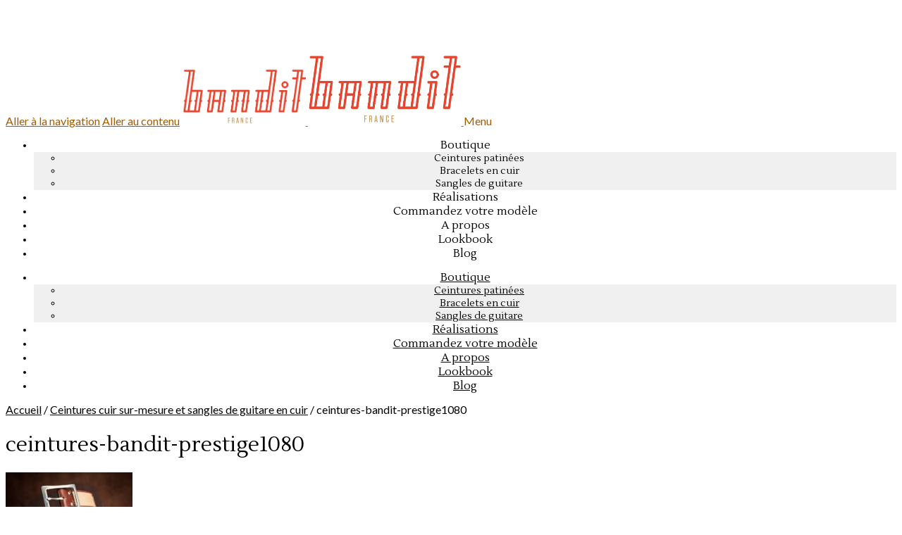

--- FILE ---
content_type: text/html; charset=UTF-8
request_url: https://bandit.ink/ceintures-personnalisees-sangles-guitare-personnalisees-bracelets-cuir-homme/ceinture-bandit-prestige1080/
body_size: 16473
content:
<!doctype html>
<html lang="fr-FR">
<head>
<meta charset="UTF-8">
<meta name="viewport" content="width=device-width, initial-scale=1, maximum-scale=1.0, user-scalable=no">
<link rel="profile" href="http://gmpg.org/xfn/11">
<link rel="pingback" href="https://bandit.ink/xmlrpc.php">

<meta name='robots' content='index, follow, max-image-preview:large, max-snippet:-1, max-video-preview:-1' />

	<!-- This site is optimized with the Yoast SEO plugin v22.2 - https://yoast.com/wordpress/plugins/seo/ -->
	<title>ceintures-bandit-prestige1080 - Bandit France</title>
	<link rel="canonical" href="https://bandit.ink/ceintures-personnalisees-sangles-guitare-personnalisees-bracelets-cuir-homme/ceinture-bandit-prestige1080/" />
	<meta property="og:locale" content="fr_FR" />
	<meta property="og:type" content="article" />
	<meta property="og:title" content="ceintures-bandit-prestige1080 - Bandit France" />
	<meta property="og:description" content="ceintures gravée personnalisée" />
	<meta property="og:url" content="https://bandit.ink/ceintures-personnalisees-sangles-guitare-personnalisees-bracelets-cuir-homme/ceinture-bandit-prestige1080/" />
	<meta property="og:site_name" content="Bandit France" />
	<meta property="article:publisher" content="https://www.facebook.com/Bandit-1585270168420612/" />
	<meta property="article:modified_time" content="2018-03-13T08:41:44+00:00" />
	<meta property="og:image" content="https://bandit.ink/ceintures-personnalisees-sangles-guitare-personnalisees-bracelets-cuir-homme/ceinture-bandit-prestige1080" />
	<meta property="og:image:width" content="1080" />
	<meta property="og:image:height" content="717" />
	<meta property="og:image:type" content="image/jpeg" />
	<meta name="twitter:card" content="summary_large_image" />
	<script type="application/ld+json" class="yoast-schema-graph">{"@context":"https://schema.org","@graph":[{"@type":"WebPage","@id":"https://bandit.ink/ceintures-personnalisees-sangles-guitare-personnalisees-bracelets-cuir-homme/ceinture-bandit-prestige1080/","url":"https://bandit.ink/ceintures-personnalisees-sangles-guitare-personnalisees-bracelets-cuir-homme/ceinture-bandit-prestige1080/","name":"ceintures-bandit-prestige1080 - Bandit France","isPartOf":{"@id":"https://bandit.ink/#website"},"primaryImageOfPage":{"@id":"https://bandit.ink/ceintures-personnalisees-sangles-guitare-personnalisees-bracelets-cuir-homme/ceinture-bandit-prestige1080/#primaryimage"},"image":{"@id":"https://bandit.ink/ceintures-personnalisees-sangles-guitare-personnalisees-bracelets-cuir-homme/ceinture-bandit-prestige1080/#primaryimage"},"thumbnailUrl":"https://bandit.ink/wp-content/uploads/2018/03/ceinture-bandit-prestige1080.jpg","datePublished":"2018-03-06T11:58:48+00:00","dateModified":"2018-03-13T08:41:44+00:00","breadcrumb":{"@id":"https://bandit.ink/ceintures-personnalisees-sangles-guitare-personnalisees-bracelets-cuir-homme/ceinture-bandit-prestige1080/#breadcrumb"},"inLanguage":"fr-FR","potentialAction":[{"@type":"ReadAction","target":["https://bandit.ink/ceintures-personnalisees-sangles-guitare-personnalisees-bracelets-cuir-homme/ceinture-bandit-prestige1080/"]}]},{"@type":"ImageObject","inLanguage":"fr-FR","@id":"https://bandit.ink/ceintures-personnalisees-sangles-guitare-personnalisees-bracelets-cuir-homme/ceinture-bandit-prestige1080/#primaryimage","url":"https://bandit.ink/wp-content/uploads/2018/03/ceinture-bandit-prestige1080.jpg","contentUrl":"https://bandit.ink/wp-content/uploads/2018/03/ceinture-bandit-prestige1080.jpg","width":1080,"height":717,"caption":"ceintures gravée personnalisée"},{"@type":"BreadcrumbList","@id":"https://bandit.ink/ceintures-personnalisees-sangles-guitare-personnalisees-bracelets-cuir-homme/ceinture-bandit-prestige1080/#breadcrumb","itemListElement":[{"@type":"ListItem","position":1,"name":"Accueil","item":"https://bandit.ink/"},{"@type":"ListItem","position":2,"name":"Ceintures cuir sur-mesure et sangles de guitare en cuir","item":"https://bandit.ink/"},{"@type":"ListItem","position":3,"name":"ceintures-bandit-prestige1080"}]},{"@type":"WebSite","@id":"https://bandit.ink/#website","url":"https://bandit.ink/","name":"Bandit France","description":"Ceintures et accessoires en cuir sur mesure et personnalisés","potentialAction":[{"@type":"SearchAction","target":{"@type":"EntryPoint","urlTemplate":"https://bandit.ink/?s={search_term_string}"},"query-input":"required name=search_term_string"}],"inLanguage":"fr-FR"}]}</script>
	<!-- / Yoast SEO plugin. -->


<link rel='dns-prefetch' href='//www.googletagmanager.com' />
<link rel='dns-prefetch' href='//platform-api.sharethis.com' />
<link rel='dns-prefetch' href='//cdnjs.cloudflare.com' />
<link rel='dns-prefetch' href='//fonts.googleapis.com' />
<link rel='dns-prefetch' href='//use.fontawesome.com' />
<link rel="alternate" type="application/rss+xml" title="Bandit France &raquo; Flux" href="https://bandit.ink/feed/" />
<link rel="alternate" type="application/rss+xml" title="Bandit France &raquo; Flux des commentaires" href="https://bandit.ink/comments/feed/" />
<script type="text/javascript">
/* <![CDATA[ */
window._wpemojiSettings = {"baseUrl":"https:\/\/s.w.org\/images\/core\/emoji\/14.0.0\/72x72\/","ext":".png","svgUrl":"https:\/\/s.w.org\/images\/core\/emoji\/14.0.0\/svg\/","svgExt":".svg","source":{"concatemoji":"https:\/\/bandit.ink\/wp-includes\/js\/wp-emoji-release.min.js?ver=6.4.3"}};
/*! This file is auto-generated */
!function(i,n){var o,s,e;function c(e){try{var t={supportTests:e,timestamp:(new Date).valueOf()};sessionStorage.setItem(o,JSON.stringify(t))}catch(e){}}function p(e,t,n){e.clearRect(0,0,e.canvas.width,e.canvas.height),e.fillText(t,0,0);var t=new Uint32Array(e.getImageData(0,0,e.canvas.width,e.canvas.height).data),r=(e.clearRect(0,0,e.canvas.width,e.canvas.height),e.fillText(n,0,0),new Uint32Array(e.getImageData(0,0,e.canvas.width,e.canvas.height).data));return t.every(function(e,t){return e===r[t]})}function u(e,t,n){switch(t){case"flag":return n(e,"\ud83c\udff3\ufe0f\u200d\u26a7\ufe0f","\ud83c\udff3\ufe0f\u200b\u26a7\ufe0f")?!1:!n(e,"\ud83c\uddfa\ud83c\uddf3","\ud83c\uddfa\u200b\ud83c\uddf3")&&!n(e,"\ud83c\udff4\udb40\udc67\udb40\udc62\udb40\udc65\udb40\udc6e\udb40\udc67\udb40\udc7f","\ud83c\udff4\u200b\udb40\udc67\u200b\udb40\udc62\u200b\udb40\udc65\u200b\udb40\udc6e\u200b\udb40\udc67\u200b\udb40\udc7f");case"emoji":return!n(e,"\ud83e\udef1\ud83c\udffb\u200d\ud83e\udef2\ud83c\udfff","\ud83e\udef1\ud83c\udffb\u200b\ud83e\udef2\ud83c\udfff")}return!1}function f(e,t,n){var r="undefined"!=typeof WorkerGlobalScope&&self instanceof WorkerGlobalScope?new OffscreenCanvas(300,150):i.createElement("canvas"),a=r.getContext("2d",{willReadFrequently:!0}),o=(a.textBaseline="top",a.font="600 32px Arial",{});return e.forEach(function(e){o[e]=t(a,e,n)}),o}function t(e){var t=i.createElement("script");t.src=e,t.defer=!0,i.head.appendChild(t)}"undefined"!=typeof Promise&&(o="wpEmojiSettingsSupports",s=["flag","emoji"],n.supports={everything:!0,everythingExceptFlag:!0},e=new Promise(function(e){i.addEventListener("DOMContentLoaded",e,{once:!0})}),new Promise(function(t){var n=function(){try{var e=JSON.parse(sessionStorage.getItem(o));if("object"==typeof e&&"number"==typeof e.timestamp&&(new Date).valueOf()<e.timestamp+604800&&"object"==typeof e.supportTests)return e.supportTests}catch(e){}return null}();if(!n){if("undefined"!=typeof Worker&&"undefined"!=typeof OffscreenCanvas&&"undefined"!=typeof URL&&URL.createObjectURL&&"undefined"!=typeof Blob)try{var e="postMessage("+f.toString()+"("+[JSON.stringify(s),u.toString(),p.toString()].join(",")+"));",r=new Blob([e],{type:"text/javascript"}),a=new Worker(URL.createObjectURL(r),{name:"wpTestEmojiSupports"});return void(a.onmessage=function(e){c(n=e.data),a.terminate(),t(n)})}catch(e){}c(n=f(s,u,p))}t(n)}).then(function(e){for(var t in e)n.supports[t]=e[t],n.supports.everything=n.supports.everything&&n.supports[t],"flag"!==t&&(n.supports.everythingExceptFlag=n.supports.everythingExceptFlag&&n.supports[t]);n.supports.everythingExceptFlag=n.supports.everythingExceptFlag&&!n.supports.flag,n.DOMReady=!1,n.readyCallback=function(){n.DOMReady=!0}}).then(function(){return e}).then(function(){var e;n.supports.everything||(n.readyCallback(),(e=n.source||{}).concatemoji?t(e.concatemoji):e.wpemoji&&e.twemoji&&(t(e.twemoji),t(e.wpemoji)))}))}((window,document),window._wpemojiSettings);
/* ]]> */
</script>
<link rel='stylesheet' id='timeline-css-css' href='https://bandit.ink/wp-content/plugins/content_timeline/css/frontend/timeline.css?ver=6.4.3' type='text/css' media='all' />
<link rel='stylesheet' id='customScroll-css-css' href='https://bandit.ink/wp-content/plugins/content_timeline/css/frontend/jquery.mCustomScrollbar.css?ver=6.4.3' type='text/css' media='all' />
<link rel='stylesheet' id='prettyPhoto-css-css' href='https://bandit.ink/wp-content/plugins/content_timeline/css/frontend/prettyPhoto.css?ver=6.4.3' type='text/css' media='all' />
<link rel='stylesheet' id='usquare-css-css' href='https://bandit.ink/wp-content/plugins/usquare/css/frontend/usquare_style.css?ver=6.4.3' type='text/css' media='all' />
<link rel='stylesheet' id='customfont1-css' href='https://bandit.ink/wp-content/plugins/usquare/fonts/ostrich%20sans/stylesheet.css?ver=6.4.3' type='text/css' media='all' />
<link rel='stylesheet' id='customfont2-css' href='https://bandit.ink/wp-content/plugins/usquare/fonts/PT%20sans/stylesheet.css?ver=6.4.3' type='text/css' media='all' />
<link rel='stylesheet' id='lightbox-css-css' href='https://bandit.ink/wp-content/plugins/usquare/js/lightbox-css/lightbox.css?ver=6.4.3' type='text/css' media='all' />
<link rel='stylesheet' id='sbi_styles-css' href='https://bandit.ink/wp-content/plugins/instagram-feed/css/sbi-styles.min.css?ver=6.2.9' type='text/css' media='all' />
<style id='wp-emoji-styles-inline-css' type='text/css'>

	img.wp-smiley, img.emoji {
		display: inline !important;
		border: none !important;
		box-shadow: none !important;
		height: 1em !important;
		width: 1em !important;
		margin: 0 0.07em !important;
		vertical-align: -0.1em !important;
		background: none !important;
		padding: 0 !important;
	}
</style>
<link rel='stylesheet' id='wp-block-library-css' href='https://bandit.ink/wp-includes/css/dist/block-library/style.min.css?ver=6.4.3' type='text/css' media='all' />
<style id='classic-theme-styles-inline-css' type='text/css'>
/*! This file is auto-generated */
.wp-block-button__link{color:#fff;background-color:#32373c;border-radius:9999px;box-shadow:none;text-decoration:none;padding:calc(.667em + 2px) calc(1.333em + 2px);font-size:1.125em}.wp-block-file__button{background:#32373c;color:#fff;text-decoration:none}
</style>
<style id='global-styles-inline-css' type='text/css'>
body{--wp--preset--color--black: #000000;--wp--preset--color--cyan-bluish-gray: #abb8c3;--wp--preset--color--white: #ffffff;--wp--preset--color--pale-pink: #f78da7;--wp--preset--color--vivid-red: #cf2e2e;--wp--preset--color--luminous-vivid-orange: #ff6900;--wp--preset--color--luminous-vivid-amber: #fcb900;--wp--preset--color--light-green-cyan: #7bdcb5;--wp--preset--color--vivid-green-cyan: #00d084;--wp--preset--color--pale-cyan-blue: #8ed1fc;--wp--preset--color--vivid-cyan-blue: #0693e3;--wp--preset--color--vivid-purple: #9b51e0;--wp--preset--gradient--vivid-cyan-blue-to-vivid-purple: linear-gradient(135deg,rgba(6,147,227,1) 0%,rgb(155,81,224) 100%);--wp--preset--gradient--light-green-cyan-to-vivid-green-cyan: linear-gradient(135deg,rgb(122,220,180) 0%,rgb(0,208,130) 100%);--wp--preset--gradient--luminous-vivid-amber-to-luminous-vivid-orange: linear-gradient(135deg,rgba(252,185,0,1) 0%,rgba(255,105,0,1) 100%);--wp--preset--gradient--luminous-vivid-orange-to-vivid-red: linear-gradient(135deg,rgba(255,105,0,1) 0%,rgb(207,46,46) 100%);--wp--preset--gradient--very-light-gray-to-cyan-bluish-gray: linear-gradient(135deg,rgb(238,238,238) 0%,rgb(169,184,195) 100%);--wp--preset--gradient--cool-to-warm-spectrum: linear-gradient(135deg,rgb(74,234,220) 0%,rgb(151,120,209) 20%,rgb(207,42,186) 40%,rgb(238,44,130) 60%,rgb(251,105,98) 80%,rgb(254,248,76) 100%);--wp--preset--gradient--blush-light-purple: linear-gradient(135deg,rgb(255,206,236) 0%,rgb(152,150,240) 100%);--wp--preset--gradient--blush-bordeaux: linear-gradient(135deg,rgb(254,205,165) 0%,rgb(254,45,45) 50%,rgb(107,0,62) 100%);--wp--preset--gradient--luminous-dusk: linear-gradient(135deg,rgb(255,203,112) 0%,rgb(199,81,192) 50%,rgb(65,88,208) 100%);--wp--preset--gradient--pale-ocean: linear-gradient(135deg,rgb(255,245,203) 0%,rgb(182,227,212) 50%,rgb(51,167,181) 100%);--wp--preset--gradient--electric-grass: linear-gradient(135deg,rgb(202,248,128) 0%,rgb(113,206,126) 100%);--wp--preset--gradient--midnight: linear-gradient(135deg,rgb(2,3,129) 0%,rgb(40,116,252) 100%);--wp--preset--font-size--small: 13px;--wp--preset--font-size--medium: 20px;--wp--preset--font-size--large: 36px;--wp--preset--font-size--x-large: 42px;--wp--preset--spacing--20: 0.44rem;--wp--preset--spacing--30: 0.67rem;--wp--preset--spacing--40: 1rem;--wp--preset--spacing--50: 1.5rem;--wp--preset--spacing--60: 2.25rem;--wp--preset--spacing--70: 3.38rem;--wp--preset--spacing--80: 5.06rem;--wp--preset--shadow--natural: 6px 6px 9px rgba(0, 0, 0, 0.2);--wp--preset--shadow--deep: 12px 12px 50px rgba(0, 0, 0, 0.4);--wp--preset--shadow--sharp: 6px 6px 0px rgba(0, 0, 0, 0.2);--wp--preset--shadow--outlined: 6px 6px 0px -3px rgba(255, 255, 255, 1), 6px 6px rgba(0, 0, 0, 1);--wp--preset--shadow--crisp: 6px 6px 0px rgba(0, 0, 0, 1);}:where(.is-layout-flex){gap: 0.5em;}:where(.is-layout-grid){gap: 0.5em;}body .is-layout-flow > .alignleft{float: left;margin-inline-start: 0;margin-inline-end: 2em;}body .is-layout-flow > .alignright{float: right;margin-inline-start: 2em;margin-inline-end: 0;}body .is-layout-flow > .aligncenter{margin-left: auto !important;margin-right: auto !important;}body .is-layout-constrained > .alignleft{float: left;margin-inline-start: 0;margin-inline-end: 2em;}body .is-layout-constrained > .alignright{float: right;margin-inline-start: 2em;margin-inline-end: 0;}body .is-layout-constrained > .aligncenter{margin-left: auto !important;margin-right: auto !important;}body .is-layout-constrained > :where(:not(.alignleft):not(.alignright):not(.alignfull)){max-width: var(--wp--style--global--content-size);margin-left: auto !important;margin-right: auto !important;}body .is-layout-constrained > .alignwide{max-width: var(--wp--style--global--wide-size);}body .is-layout-flex{display: flex;}body .is-layout-flex{flex-wrap: wrap;align-items: center;}body .is-layout-flex > *{margin: 0;}body .is-layout-grid{display: grid;}body .is-layout-grid > *{margin: 0;}:where(.wp-block-columns.is-layout-flex){gap: 2em;}:where(.wp-block-columns.is-layout-grid){gap: 2em;}:where(.wp-block-post-template.is-layout-flex){gap: 1.25em;}:where(.wp-block-post-template.is-layout-grid){gap: 1.25em;}.has-black-color{color: var(--wp--preset--color--black) !important;}.has-cyan-bluish-gray-color{color: var(--wp--preset--color--cyan-bluish-gray) !important;}.has-white-color{color: var(--wp--preset--color--white) !important;}.has-pale-pink-color{color: var(--wp--preset--color--pale-pink) !important;}.has-vivid-red-color{color: var(--wp--preset--color--vivid-red) !important;}.has-luminous-vivid-orange-color{color: var(--wp--preset--color--luminous-vivid-orange) !important;}.has-luminous-vivid-amber-color{color: var(--wp--preset--color--luminous-vivid-amber) !important;}.has-light-green-cyan-color{color: var(--wp--preset--color--light-green-cyan) !important;}.has-vivid-green-cyan-color{color: var(--wp--preset--color--vivid-green-cyan) !important;}.has-pale-cyan-blue-color{color: var(--wp--preset--color--pale-cyan-blue) !important;}.has-vivid-cyan-blue-color{color: var(--wp--preset--color--vivid-cyan-blue) !important;}.has-vivid-purple-color{color: var(--wp--preset--color--vivid-purple) !important;}.has-black-background-color{background-color: var(--wp--preset--color--black) !important;}.has-cyan-bluish-gray-background-color{background-color: var(--wp--preset--color--cyan-bluish-gray) !important;}.has-white-background-color{background-color: var(--wp--preset--color--white) !important;}.has-pale-pink-background-color{background-color: var(--wp--preset--color--pale-pink) !important;}.has-vivid-red-background-color{background-color: var(--wp--preset--color--vivid-red) !important;}.has-luminous-vivid-orange-background-color{background-color: var(--wp--preset--color--luminous-vivid-orange) !important;}.has-luminous-vivid-amber-background-color{background-color: var(--wp--preset--color--luminous-vivid-amber) !important;}.has-light-green-cyan-background-color{background-color: var(--wp--preset--color--light-green-cyan) !important;}.has-vivid-green-cyan-background-color{background-color: var(--wp--preset--color--vivid-green-cyan) !important;}.has-pale-cyan-blue-background-color{background-color: var(--wp--preset--color--pale-cyan-blue) !important;}.has-vivid-cyan-blue-background-color{background-color: var(--wp--preset--color--vivid-cyan-blue) !important;}.has-vivid-purple-background-color{background-color: var(--wp--preset--color--vivid-purple) !important;}.has-black-border-color{border-color: var(--wp--preset--color--black) !important;}.has-cyan-bluish-gray-border-color{border-color: var(--wp--preset--color--cyan-bluish-gray) !important;}.has-white-border-color{border-color: var(--wp--preset--color--white) !important;}.has-pale-pink-border-color{border-color: var(--wp--preset--color--pale-pink) !important;}.has-vivid-red-border-color{border-color: var(--wp--preset--color--vivid-red) !important;}.has-luminous-vivid-orange-border-color{border-color: var(--wp--preset--color--luminous-vivid-orange) !important;}.has-luminous-vivid-amber-border-color{border-color: var(--wp--preset--color--luminous-vivid-amber) !important;}.has-light-green-cyan-border-color{border-color: var(--wp--preset--color--light-green-cyan) !important;}.has-vivid-green-cyan-border-color{border-color: var(--wp--preset--color--vivid-green-cyan) !important;}.has-pale-cyan-blue-border-color{border-color: var(--wp--preset--color--pale-cyan-blue) !important;}.has-vivid-cyan-blue-border-color{border-color: var(--wp--preset--color--vivid-cyan-blue) !important;}.has-vivid-purple-border-color{border-color: var(--wp--preset--color--vivid-purple) !important;}.has-vivid-cyan-blue-to-vivid-purple-gradient-background{background: var(--wp--preset--gradient--vivid-cyan-blue-to-vivid-purple) !important;}.has-light-green-cyan-to-vivid-green-cyan-gradient-background{background: var(--wp--preset--gradient--light-green-cyan-to-vivid-green-cyan) !important;}.has-luminous-vivid-amber-to-luminous-vivid-orange-gradient-background{background: var(--wp--preset--gradient--luminous-vivid-amber-to-luminous-vivid-orange) !important;}.has-luminous-vivid-orange-to-vivid-red-gradient-background{background: var(--wp--preset--gradient--luminous-vivid-orange-to-vivid-red) !important;}.has-very-light-gray-to-cyan-bluish-gray-gradient-background{background: var(--wp--preset--gradient--very-light-gray-to-cyan-bluish-gray) !important;}.has-cool-to-warm-spectrum-gradient-background{background: var(--wp--preset--gradient--cool-to-warm-spectrum) !important;}.has-blush-light-purple-gradient-background{background: var(--wp--preset--gradient--blush-light-purple) !important;}.has-blush-bordeaux-gradient-background{background: var(--wp--preset--gradient--blush-bordeaux) !important;}.has-luminous-dusk-gradient-background{background: var(--wp--preset--gradient--luminous-dusk) !important;}.has-pale-ocean-gradient-background{background: var(--wp--preset--gradient--pale-ocean) !important;}.has-electric-grass-gradient-background{background: var(--wp--preset--gradient--electric-grass) !important;}.has-midnight-gradient-background{background: var(--wp--preset--gradient--midnight) !important;}.has-small-font-size{font-size: var(--wp--preset--font-size--small) !important;}.has-medium-font-size{font-size: var(--wp--preset--font-size--medium) !important;}.has-large-font-size{font-size: var(--wp--preset--font-size--large) !important;}.has-x-large-font-size{font-size: var(--wp--preset--font-size--x-large) !important;}
.wp-block-navigation a:where(:not(.wp-element-button)){color: inherit;}
:where(.wp-block-post-template.is-layout-flex){gap: 1.25em;}:where(.wp-block-post-template.is-layout-grid){gap: 1.25em;}
:where(.wp-block-columns.is-layout-flex){gap: 2em;}:where(.wp-block-columns.is-layout-grid){gap: 2em;}
.wp-block-pullquote{font-size: 1.5em;line-height: 1.6;}
</style>
<link rel='stylesheet' id='sow-social-media-buttons-flat-71d3ea8e0ed6-css' href='https://bandit.ink/wp-content/uploads/siteorigin-widgets/sow-social-media-buttons-flat-71d3ea8e0ed6.css?ver=6.4.3' type='text/css' media='all' />
<link rel='stylesheet' id='social-widget-css' href='https://bandit.ink/wp-content/plugins/social-media-widget/social_widget.css?ver=6.4.3' type='text/css' media='all' />
<link rel='stylesheet' id='storefront-jetpack-css' href='https://bandit.ink/wp-content/plugins/storefront-jetpack/public/css/sfjp-public.css?ver=1.0.0' type='text/css' media='all' />
<link rel='stylesheet' id='pac-styles-css' href='https://bandit.ink/wp-content/plugins/woocommerce-product-archive-customiser/assets/css/pac.css?ver=6.4.3' type='text/css' media='all' />
<link rel='stylesheet' id='pac-layout-styles-css' href='https://bandit.ink/wp-content/plugins/woocommerce-product-archive-customiser/assets/css/layout.css?ver=6.4.3' type='text/css' media='only screen and (min-width: 768px)' />
<style id='woocommerce-inline-inline-css' type='text/css'>
.woocommerce form .form-row .required { visibility: visible; }
</style>
<link rel='stylesheet' id='wpos-slick-style-css' href='https://bandit.ink/wp-content/plugins/woo-product-slider-and-carousel-with-category/assets/css/slick.css?ver=2.8.1' type='text/css' media='all' />
<link rel='stylesheet' id='wcpscwc-public-style-css' href='https://bandit.ink/wp-content/plugins/woo-product-slider-and-carousel-with-category/assets/css/wcpscwc-public.css?ver=2.8.1' type='text/css' media='all' />
<link rel='stylesheet' id='pif-styles-css' href='https://bandit.ink/wp-content/plugins/storefront-pro-premium/includes/ext/woocommerce-product-image-flipper/assets/css/style.css?ver=6.4.3' type='text/css' media='all' />
<link rel='stylesheet' id='storefront-style-css' href='https://bandit.ink/wp-content/themes/storefront/style.css?ver=2.2.7' type='text/css' media='all' />
<style id='storefront-style-inline-css' type='text/css'>

			.main-navigation ul li a,
			.site-title a,
			ul.menu li a,
			.site-branding h1 a,
			.site-footer .storefront-handheld-footer-bar a:not(.button),
			button.menu-toggle,
			button.menu-toggle:hover {
				color: #000000;
			}

			button.menu-toggle,
			button.menu-toggle:hover {
				border-color: #000000;
			}

			.main-navigation ul li a:hover,
			.main-navigation ul li:hover > a,
			.site-title a:hover,
			a.cart-contents:hover,
			.site-header-cart .widget_shopping_cart a:hover,
			.site-header-cart:hover > li > a,
			.site-header ul.menu li.current-menu-item > a {
				color: #414141;
			}

			table th {
				background-color: #f8f8f8;
			}

			table tbody td {
				background-color: #fdfdfd;
			}

			table tbody tr:nth-child(2n) td,
			fieldset,
			fieldset legend {
				background-color: #fbfbfb;
			}

			.site-header,
			.secondary-navigation ul ul,
			.main-navigation ul.menu > li.menu-item-has-children:after,
			.secondary-navigation ul.menu ul,
			.storefront-handheld-footer-bar,
			.storefront-handheld-footer-bar ul li > a,
			.storefront-handheld-footer-bar ul li.search .site-search,
			button.menu-toggle,
			button.menu-toggle:hover {
				background-color: #ffffff;
			}

			p.site-description,
			.site-header,
			.storefront-handheld-footer-bar {
				color: #000000;
			}

			.storefront-handheld-footer-bar ul li.cart .count,
			button.menu-toggle:after,
			button.menu-toggle:before,
			button.menu-toggle span:before {
				background-color: #000000;
			}

			.storefront-handheld-footer-bar ul li.cart .count {
				color: #ffffff;
			}

			.storefront-handheld-footer-bar ul li.cart .count {
				border-color: #ffffff;
			}

			h1, h2, h3, h4, h5, h6 {
				color: #000000;
			}

			.widget h1 {
				border-bottom-color: #000000;
			}

			body,
			.secondary-navigation a,
			.onsale,
			.pagination .page-numbers li .page-numbers:not(.current), .woocommerce-pagination .page-numbers li .page-numbers:not(.current) {
				color: #000000;
			}

			.widget-area .widget a,
			.hentry .entry-header .posted-on a,
			.hentry .entry-header .byline a {
				color: #050505;
			}

			a  {
				color: #a55b00;
			}

			a:focus,
			.button:focus,
			.button.alt:focus,
			.button.added_to_cart:focus,
			.button.wc-forward:focus,
			button:focus,
			input[type="button"]:focus,
			input[type="reset"]:focus,
			input[type="submit"]:focus {
				outline-color: #a55b00;
			}

			button, input[type="button"], input[type="reset"], input[type="submit"], .button, .added_to_cart, .widget a.button, .site-header-cart .widget_shopping_cart a.button {
				background-color: ;
				border-color: ;
				color: #ffffff;
			}

			button:hover, input[type="button"]:hover, input[type="reset"]:hover, input[type="submit"]:hover, .button:hover, .added_to_cart:hover, .widget a.button:hover, .site-header-cart .widget_shopping_cart a.button:hover {
				background-color: #000000;
				border-color: #000000;
				color: #ffffff;
			}

			button.alt, input[type="button"].alt, input[type="reset"].alt, input[type="submit"].alt, .button.alt, .added_to_cart.alt, .widget-area .widget a.button.alt, .added_to_cart, .widget a.button.checkout {
				background-color: ;
				border-color: ;
				color: #ffffff;
			}

			button.alt:hover, input[type="button"].alt:hover, input[type="reset"].alt:hover, input[type="submit"].alt:hover, .button.alt:hover, .added_to_cart.alt:hover, .widget-area .widget a.button.alt:hover, .added_to_cart:hover, .widget a.button.checkout:hover {
				background-color: #000000;
				border-color: #000000;
				color: #ffffff;
			}

			.pagination .page-numbers li .page-numbers.current, .woocommerce-pagination .page-numbers li .page-numbers.current {
				background-color: #e6e6e6;
				color: #000000;
			}

			#comments .comment-list .comment-content .comment-text {
				background-color: #f8f8f8;
			}

			.site-footer {
				background-color: #000000;
				color: #d1d1d1;
			}

			.site-footer a:not(.button) {
				color: #a6773e;
			}

			.site-footer h1, .site-footer h2, .site-footer h3, .site-footer h4, .site-footer h5, .site-footer h6 {
				color: #333333;
			}

			#order_review {
				background-color: #ffffff;
			}

			#payment .payment_methods > li .payment_box,
			#payment .place-order {
				background-color: #fafafa;
			}

			#payment .payment_methods > li:not(.woocommerce-notice) {
				background-color: #f5f5f5;
			}

			#payment .payment_methods > li:not(.woocommerce-notice):hover {
				background-color: #f0f0f0;
			}

			@media screen and ( min-width: 768px ) {
				.secondary-navigation ul.menu a:hover {
					color: #191919;
				}

				.secondary-navigation ul.menu a {
					color: #000000;
				}

				.site-header-cart .widget_shopping_cart,
				.main-navigation ul.menu ul.sub-menu,
				.main-navigation ul.nav-menu ul.children {
					background-color: #f0f0f0;
				}

				.site-header-cart .widget_shopping_cart .buttons,
				.site-header-cart .widget_shopping_cart .total {
					background-color: #f5f5f5;
				}

				.site-header {
					border-bottom-color: #f0f0f0;
				}
			}
</style>
<link rel='stylesheet' id='storefront-icons-css' href='https://bandit.ink/wp-content/themes/storefront/assets/sass/base/icons.css?ver=2.2.7' type='text/css' media='all' />
<link rel='stylesheet' id='storefront-fonts-css' href='https://fonts.googleapis.com/css?family=Source+Sans+Pro:400,300,300italic,400italic,600,700,900&#038;subset=latin%2Clatin-ext' type='text/css' media='all' />
<link rel='stylesheet' id='ppc-styles-css' href='https://bandit.ink/wp-content/plugins/storefront-pro-premium/includes/page-customizer/includes/../assets/css/style.css?ver=6.4.3' type='text/css' media='all' />
<style id='ppc-styles-inline-css' type='text/css'>
/* Storefront Page Customizer */#main-header, #masthead, #header, #site-header, .site-header, .tc-header{}
.colophon, .pootle-page-customizer-active #footer, .pootle-page-customizer-active #main-footer, .pootle-page-customizer-active #site-footer, .pootle-page-customizer-active .site-footer{}
@media only screen and (max-width:768px) {body.pootle-page-customizer-active {
background :  !important;
}
}
</style>
<link rel='stylesheet' id='gca-column-styles-css' href='https://bandit.ink/wp-content/plugins/genesis-columns-advanced/css/gca-column-styles.css?ver=6.4.3' type='text/css' media='all' />
<link rel='stylesheet' id='bfa-font-awesome-css' href='https://use.fontawesome.com/releases/v5.15.4/css/all.css?ver=2.0.3' type='text/css' media='all' />
<link rel='stylesheet' id='bfa-font-awesome-v4-shim-css' href='https://use.fontawesome.com/releases/v5.15.4/css/v4-shims.css?ver=2.0.3' type='text/css' media='all' />
<style id='bfa-font-awesome-v4-shim-inline-css' type='text/css'>

			@font-face {
				font-family: 'FontAwesome';
				src: url('https://use.fontawesome.com/releases/v5.15.4/webfonts/fa-brands-400.eot'),
				url('https://use.fontawesome.com/releases/v5.15.4/webfonts/fa-brands-400.eot?#iefix') format('embedded-opentype'),
				url('https://use.fontawesome.com/releases/v5.15.4/webfonts/fa-brands-400.woff2') format('woff2'),
				url('https://use.fontawesome.com/releases/v5.15.4/webfonts/fa-brands-400.woff') format('woff'),
				url('https://use.fontawesome.com/releases/v5.15.4/webfonts/fa-brands-400.ttf') format('truetype'),
				url('https://use.fontawesome.com/releases/v5.15.4/webfonts/fa-brands-400.svg#fontawesome') format('svg');
			}

			@font-face {
				font-family: 'FontAwesome';
				src: url('https://use.fontawesome.com/releases/v5.15.4/webfonts/fa-solid-900.eot'),
				url('https://use.fontawesome.com/releases/v5.15.4/webfonts/fa-solid-900.eot?#iefix') format('embedded-opentype'),
				url('https://use.fontawesome.com/releases/v5.15.4/webfonts/fa-solid-900.woff2') format('woff2'),
				url('https://use.fontawesome.com/releases/v5.15.4/webfonts/fa-solid-900.woff') format('woff'),
				url('https://use.fontawesome.com/releases/v5.15.4/webfonts/fa-solid-900.ttf') format('truetype'),
				url('https://use.fontawesome.com/releases/v5.15.4/webfonts/fa-solid-900.svg#fontawesome') format('svg');
			}

			@font-face {
				font-family: 'FontAwesome';
				src: url('https://use.fontawesome.com/releases/v5.15.4/webfonts/fa-regular-400.eot'),
				url('https://use.fontawesome.com/releases/v5.15.4/webfonts/fa-regular-400.eot?#iefix') format('embedded-opentype'),
				url('https://use.fontawesome.com/releases/v5.15.4/webfonts/fa-regular-400.woff2') format('woff2'),
				url('https://use.fontawesome.com/releases/v5.15.4/webfonts/fa-regular-400.woff') format('woff'),
				url('https://use.fontawesome.com/releases/v5.15.4/webfonts/fa-regular-400.ttf') format('truetype'),
				url('https://use.fontawesome.com/releases/v5.15.4/webfonts/fa-regular-400.svg#fontawesome') format('svg');
				unicode-range: U+F004-F005,U+F007,U+F017,U+F022,U+F024,U+F02E,U+F03E,U+F044,U+F057-F059,U+F06E,U+F070,U+F075,U+F07B-F07C,U+F080,U+F086,U+F089,U+F094,U+F09D,U+F0A0,U+F0A4-F0A7,U+F0C5,U+F0C7-F0C8,U+F0E0,U+F0EB,U+F0F3,U+F0F8,U+F0FE,U+F111,U+F118-F11A,U+F11C,U+F133,U+F144,U+F146,U+F14A,U+F14D-F14E,U+F150-F152,U+F15B-F15C,U+F164-F165,U+F185-F186,U+F191-F192,U+F1AD,U+F1C1-F1C9,U+F1CD,U+F1D8,U+F1E3,U+F1EA,U+F1F6,U+F1F9,U+F20A,U+F247-F249,U+F24D,U+F254-F25B,U+F25D,U+F267,U+F271-F274,U+F279,U+F28B,U+F28D,U+F2B5-F2B6,U+F2B9,U+F2BB,U+F2BD,U+F2C1-F2C2,U+F2D0,U+F2D2,U+F2DC,U+F2ED,U+F328,U+F358-F35B,U+F3A5,U+F3D1,U+F410,U+F4AD;
			}
		
</style>
<link rel='stylesheet' id='storefront-woocommerce-style-css' href='https://bandit.ink/wp-content/themes/storefront/assets/sass/woocommerce/woocommerce.css?ver=2.2.7' type='text/css' media='all' />
<style id='storefront-woocommerce-style-inline-css' type='text/css'>

			a.cart-contents,
			.site-header-cart .widget_shopping_cart a {
				color: #000000;
			}

			table.cart td.product-remove,
			table.cart td.actions {
				border-top-color: #ffffff;
			}

			.woocommerce-tabs ul.tabs li.active a,
			ul.products li.product .price,
			.onsale,
			.widget_search form:before,
			.widget_product_search form:before {
				color: #000000;
			}

			.woocommerce-breadcrumb a,
			a.woocommerce-review-link,
			.product_meta a {
				color: #050505;
			}

			.onsale {
				border-color: #000000;
			}

			.star-rating span:before,
			.quantity .plus, .quantity .minus,
			p.stars a:hover:after,
			p.stars a:after,
			.star-rating span:before,
			#payment .payment_methods li input[type=radio]:first-child:checked+label:before {
				color: #a55b00;
			}

			.widget_price_filter .ui-slider .ui-slider-range,
			.widget_price_filter .ui-slider .ui-slider-handle {
				background-color: #a55b00;
			}

			.order_details {
				background-color: #f8f8f8;
			}

			.order_details > li {
				border-bottom: 1px dotted #e3e3e3;
			}

			.order_details:before,
			.order_details:after {
				background: -webkit-linear-gradient(transparent 0,transparent 0),-webkit-linear-gradient(135deg,#f8f8f8 33.33%,transparent 33.33%),-webkit-linear-gradient(45deg,#f8f8f8 33.33%,transparent 33.33%)
			}

			p.stars a:before,
			p.stars a:hover~a:before,
			p.stars.selected a.active~a:before {
				color: #000000;
			}

			p.stars.selected a.active:before,
			p.stars:hover a:before,
			p.stars.selected a:not(.active):before,
			p.stars.selected a.active:before {
				color: #a55b00;
			}

			.single-product div.product .woocommerce-product-gallery .woocommerce-product-gallery__trigger {
				background-color: ;
				color: #ffffff;
			}

			.single-product div.product .woocommerce-product-gallery .woocommerce-product-gallery__trigger:hover {
				background-color: #000000;
				border-color: #000000;
				color: #ffffff;
			}

			.button.loading {
				color: ;
			}

			.button.loading:hover {
				background-color: ;
			}

			.button.loading:after {
				color: #ffffff;
			}

			@media screen and ( min-width: 768px ) {
				.site-header-cart .widget_shopping_cart,
				.site-header .product_list_widget li .quantity {
					color: #000000;
				}
			}
</style>
<link rel='stylesheet' id='custom-css-css' href='https://bandit.ink/wp-content/plugins/theme-customisations-master/custom/style.css?ver=6.4.3' type='text/css' media='all' />
<link rel='stylesheet' id='fontawesome-brands-css' href='https://bandit.ink/wp-content/plugins/storefront-pro-premium//assets/css/brands.min.css?ver=5.5.0' type='text/css' media='all' />
<link rel='stylesheet' id='sfp-styles-css' href='https://bandit.ink/wp-content/plugins/storefront-pro-premium//assets/css/style.css?ver=5.9.3' type='text/css' media='all' />
<style id='sfp-styles-inline-css' type='text/css'>
/*-----STOREFRONT PRO-----*/
/*Primary navigation*/
#site-navigation .primary-navigation .menu > li > ul { -webkit-transform-origin: 0 0 ; transform-origin: 0 0 ; -webkit-transition: height 500ms, -webkit-transform 0.5s; transition: height 500ms, transform 0.5s; }#site-navigation .primary-navigation .menu > li:hover > ul {-webkit-animation-duration: 0.5s;-webkit-animation-name: sfProSubmenuAnimation;animation-duration: 0.5s;animation-name: sfProSubmenuAnimation;}@-webkit-keyframes sfProSubmenuAnimation {0% {display:block;opacity: 0;}1% {display: block ;opacity: 0;}100% {display: block ;opacity: 1;}}@keyframes sfProSubmenuAnimation {0% {display:block;opacity: 0;}1% {display: block ;opacity: 0;}100% {display: block ;opacity: 1;}}.storefront-pro-active #masthead { background-color:;}
/*Secondary navigation*/
.storefront-pro-active nav.secondary-navigation {background-color:;}.storefront-pro-active nav.secondary-navigation a {font-family:Lustria;}.storefront-pro-active nav.secondary-navigation ul,.storefront-pro-active nav.secondary-navigation a,.storefront-pro-active nav.secondary-navigation a:hover {font-size:11px;letter-spacing:px;color:#fff;font-weight: normal;font-style: normal;text-decoration: none;text-transform: none;}.storefront-pro-active nav.secondary-navigation ul li.current_page_item a,.storefront-pro-active nav.secondary-navigation ul li.current_page_item a:hover {color:;}.storefront-pro-active nav.secondary-navigation ul ul li a,.storefront-pro-active nav.secondary-navigation ul ul li a:hover {color:;}.storefront-pro-active nav.secondary-navigation ul.menu ul {background-color:;}
/*Main Content Styles*/.storefront-pro-active h1, .storefront-pro-active h2, .storefront-pro-active h3, .storefront-pro-active h4, .storefront-pro-active h5, .storefront-pro-active h6 {font-family:Lustria;letter-spacing:px;line-height:;font-weight: normal;font-style: normal;text-decoration: none;text-transform: none;}.blog.storefront-pro-active .entry-title, .archive.storefront-pro-active .entry-title {font-size:24px!important;}.blog.storefront-pro-active .entry-title, .archive.storefront-pro-active .entry-title, .blog.storefront-pro-active .entry-title a, .archive.storefront-pro-active .entry-title a {color:;}.single-post.storefront-pro-active .entry-title { color:#a6773e;}.single-post.storefront-pro-active .entry-meta,.single-post.storefront-pro-active .posted-on {display: none;}.single-post #kickass-feat .entry-title { font-size:43px !important;}.single-post.storefront-pro-active .entry-title { font-size:25px !important;}body.storefront-pro-active, .storefront-pro-active .panel-grid-cell { font-family:Lato;line-height:1.3}.storefront-pro-active .panel-grid-cell, #primary, #secondary {font-size:15px; }.eighteen-tags-pro-active .entry-title, .storefront-pro-active .hentry .entry-header, .storefront-pro-active .widget h3.widget-title, .storefront-pro-active .widget h2.widgettitle {border-color: #a6773e }.storefront-pro-active:not(.single) .entry-meta,.storefront-pro-active:not(.single) .posted-on {display: none;}*:focus, .button:focus, .button.alt:focus, .button.added_to_cart:focus, .button.wc-forward:focus, button:focus, input[type="button"]:focus, input[type="reset"]:focus, input[type="submit"]:focus { outline: none !important; }.page .entry-header { height: 0; overflow: hidden; margin: 0; }
/* WooCommerce Pages */.storefront-pro-active #site-navigation > div { width: 100%; }.storefront-pro-active ul.products li.product { text-align: center; }.woocommerce-message { background-color:#a6773e !important; color:#ffffff !important;}.woocommerce-message * { color:#ffffff !important; }.woocommerce-info { background-color:#a6773e !important; color:#ffffff !important;}.woocommerce-info * { color:#ffffff !important;}.woocommerce-error { background-color:#a6773e !important; color:#ffffff !important; }.woocommerce-error * { color:#ffffff !important; }.storefront-pro-active .site-header-cart .cart-contents { color: #ffffff; }.storefront-pro-active .site-header-cart .widget_shopping_cart *:not(.button) { color: #000000; }.storefront-pro-active .site-footer {}.storefront-pro-active .site-footer * {font-size:16px;font-weight: normal;font-style: normal;text-decoration: none;text-transform: none;color:;}.storefront-pro-active .site-footer  .widget-title,.storefront-pro-active .site-footer  h3 {font-size:15px;font-weight: normal;font-style: normal;text-decoration: none;text-transform: none;color:;}.storefront-pro-active .site-footer a {color:;}.storefront-pro-active .site-footer .footer-widgets li:before {color:;}.storefront-handheld-footer-bar ul li.search .site-search, .storefront-pro-active .site-footer .storefront-handheld-footer-bar ul li > a {background-color: ;color: ;}.storefront-pro-active .storefront-handheld-footer-bar ul li.cart .count {color: ;border-color: ;background: ;}@media only screen and (min-width: 768px) {#site-navigation.main-navigation .site-header-cart { display: none !important; }.jscroll-inner .woocommerce-pagination { display:none; }.storefront-pro-active #site-navigation { width: 100%; text-align: center; }body.storefront-pro-active .site-header .site-logo-link, body.storefront-pro-active .site-header .site-branding,body.storefront-pro-active.woocommerce-active .site-header .site-logo-link, body.storefront-pro-active.woocommerce-active .site-header .site-branding{ width: 100%; text-align: center; }.storefront-pro-active .site-header .site-logo-link img { margin: auto; }.sfp-nav-search .sfp-nav-search-close .fa{background:;border: 2px solid ;color:#ffffff}.main-navigation ul.nav-menu>li>a,.main-navigation ul.menu > li > a, .main-navigation .sfp-nav-search a { padding-top: 1.5em; padding-bottom: 1.5em; }.storefront-pro-active .main-navigation .site-header-cart li:first-child { padding-top: 1.5em; }.storefront-pro-active .main-navigation .site-header-cart .cart-contents { padding-top: 0; padding-bottom: 1.5em; }#site-navigation.main-navigation .primary-navigation ul li .logo-in-nav-anchor, .site-header .site-logo-link img { max-height: 101px;width:auto; }#site-navigation {background-color:;}#site-navigation.main-navigation ul, #site-navigation.main-navigation ul li a, .handheld-navigation-container a {font-family:Lustria;font-size:16px;}#site-navigation.main-navigation ul, #site-navigation.main-navigation ul li li a {font-size:14px;}.sfp-nav-styleleft-vertical .site-header .header-toggle,#site-navigation.main-navigation .primary-navigation ul li a {letter-spacing:0px;color:;font-weight: normal;font-style: normal;text-decoration: none;text-transform: none;}#site-navigation.main-navigation ul li.current-menu-parent a,#site-navigation.main-navigation ul li.current-menu-item a {color:;}#site-navigation.main-navigation .primary-navigation ul ul li a, #site-navigation.main-navigation .site-header-cart .widget_shopping_cart {color:#000000;}#site-navigation.main-navigation .site-header-cart .widget_shopping_cart, #site-navigation.main-navigation ul.menu ul {background-color:;}#site-navigation.main-navigation .primary-navigation ul li.menu-item [class*="fa-"] {color:inherit;font-size:20px;}#site-navigation.main-navigation .primary-navigation ul li.menu-item [class*="fa-"] + span {margin-top:20px;}#site-navigation.main-navigation .primary-navigation ul ul li.menu-item [class*="fa-"] {color:inherit;font-size:14px;}}@media only screen and (max-width: 768px) {/* Mobile styles */#site-navigation a.menu-toggle, .storefront-pro-active .site-header-cart .cart-contents {color: #000000;}.menu-toggle:after, .menu-toggle:before, .menu-toggle span:before {background-color: #000000;}.storefront-pro-active .menu-toggle {color: #000000;}#site-navigation .handheld-navigation{background-color: #a6773e;}#site-navigation .handheld-navigation li a, button.dropdown-toggle {color: #000000;}}
</style>
<link rel='stylesheet' id='fontawesome-css' href='//use.fontawesome.com/releases/v5.5.0/css/all.css?ver=5.5.0' type='text/css' media='all' />
<link rel='stylesheet' id='sfp-google-fonts-css' href='//fonts.googleapis.com/css?family=Lustria%7CLustria%7CLato%7CLustria&#038;ver=6.4.3' type='text/css' media='all' />
<link rel='stylesheet' id='sfb-styles-css' href='https://bandit.ink/wp-content/plugins/storefront-pro-premium/includes/ext/storefront-footer-bar/assets/css/style.css?ver=6.4.3' type='text/css' media='all' />
<style id='sfb-styles-inline-css' type='text/css'>

		.sfb-footer-bar {
			background-color: #dd3333;
		}

		.sfb-footer-bar .widget {
			color: #9aa0a7;
		}

		.sfb-footer-bar .widget h1,
		.sfb-footer-bar .widget h2,
		.sfb-footer-bar .widget h3,
		.sfb-footer-bar .widget h4,
		.sfb-footer-bar .widget h5,
		.sfb-footer-bar .widget h6 {
			color: #ffffff;
		}

		.sfb-footer-bar .widget a {
			color: #ffffff;
		}

		.shb-header-bar {
			background-color: #2c2d33;
		}

		.shb-header-bar .widget {
			color: #9aa0a7;
		}

		.shb-header-bar .widget h1,
		.shb-header-bar .widget h2,
		.shb-header-bar .widget h3,
		.shb-header-bar .widget h4,
		.shb-header-bar .widget h5,
		.shb-header-bar .widget h6 {
			color: #ffffff;
		}

		.shb-header-bar .widget a {
			color: #ffffff;
		}
</style>
<link rel='stylesheet' id='sps-styles-css' href='https://bandit.ink/wp-content/plugins/storefront-pro-premium/includes/ext/storefront-product-sharing/assets/css/style.css?ver=6.4.3' type='text/css' media='all' />
<script type="text/javascript" src="https://bandit.ink/wp-includes/js/jquery/jquery.min.js?ver=3.7.1" id="jquery-core-js"></script>
<script type="text/javascript" src="https://bandit.ink/wp-includes/js/jquery/jquery-migrate.min.js?ver=3.4.1" id="jquery-migrate-js"></script>
<script type="text/javascript" src="https://bandit.ink/wp-content/plugins/content_timeline/js/frontend/jquery.easing.1.3.js?ver=6.4.3" id="jQuery-easing-js"></script>
<script type="text/javascript" src="https://bandit.ink/wp-content/plugins/content_timeline/js/frontend/jquery.timeline.min.js?ver=6.4.3" id="jQuery-timeline-js"></script>
<script type="text/javascript" src="https://bandit.ink/wp-content/plugins/content_timeline/js/frontend/jquery.mousewheel.min.js?ver=6.4.3" id="jQuery-mousew-js"></script>
<script type="text/javascript" src="https://bandit.ink/wp-content/plugins/content_timeline/js/frontend/jquery.mCustomScrollbar.min.js?ver=6.4.3" id="jQuery-customScroll-js"></script>
<script type="text/javascript" src="https://bandit.ink/wp-content/plugins/content_timeline/js/frontend/rollover.js?ver=6.4.3" id="rollover-js"></script>
<script type="text/javascript" src="https://bandit.ink/wp-content/plugins/content_timeline/js/frontend/jquery.prettyPhoto.js?ver=6.4.3" id="jquery-prettyPhoto-js"></script>
<script type="text/javascript" src="https://bandit.ink/wp-content/plugins/usquare/js/frontend/jquery.usquare.js?ver=6.4.3" id="jQuery-usquare-js"></script>
<script type="text/javascript" src="https://bandit.ink/wp-content/plugins/usquare/js/frontend/jquery.tinyscrollbar.min.js?ver=6.4.3" id="jQuery-tinyscrollbar-js"></script>
<script type="text/javascript" src="https://bandit.ink/wp-content/plugins/usquare/js/frontend/lightbox.js?ver=6.4.3" id="jQuery-lightbox-js"></script>
<script type="text/javascript" src="https://bandit.ink/wp-content/plugins/storefront-jetpack/public/js/sfjp-public.js?ver=1.0.0" id="storefront-jetpack-js"></script>
<script type="text/javascript" src="https://bandit.ink/wp-content/plugins/woocommerce/assets/js/jquery-blockui/jquery.blockUI.min.js?ver=2.7.0-wc.8.6.1" id="jquery-blockui-js" defer="defer" data-wp-strategy="defer"></script>
<script type="text/javascript" src="https://bandit.ink/wp-content/plugins/woocommerce/assets/js/js-cookie/js.cookie.min.js?ver=2.1.4-wc.8.6.1" id="js-cookie-js" defer="defer" data-wp-strategy="defer"></script>
<script type="text/javascript" id="woocommerce-js-extra">
/* <![CDATA[ */
var woocommerce_params = {"ajax_url":"\/wp-admin\/admin-ajax.php","wc_ajax_url":"\/?wc-ajax=%%endpoint%%"};
/* ]]> */
</script>
<script type="text/javascript" src="https://bandit.ink/wp-content/plugins/woocommerce/assets/js/frontend/woocommerce.min.js?ver=8.6.1" id="woocommerce-js" defer="defer" data-wp-strategy="defer"></script>
<script type="text/javascript" src="https://bandit.ink/wp-content/plugins/storefront-pro-premium/includes/ext/woocommerce-product-image-flipper/assets/js/script.js?ver=6.4.3" id="pif-script-js"></script>
<script type="text/javascript" src="https://bandit.ink/wp-content/plugins/theme-customisations-master/custom/custom.js?ver=6.4.3" id="custom-js-js"></script>
<script type="text/javascript" src="//platform-api.sharethis.com/js/sharethis.js#source=googleanalytics-wordpress#product=ga&amp;property=5f43abbaae128d00117aef85" id="googleanalytics-platform-sharethis-js"></script>
<script type="text/javascript" src="https://bandit.ink/wp-content/plugins/storefront-pro-premium/includes/page-customizer/includes/../assets/js/public.js?ver=6.4.3" id="page-custo-script-js"></script>
<script type="text/javascript" src="//cdnjs.cloudflare.com/ajax/libs/skrollr/0.6.30/skrollr.min.js?ver=6.4.3" id="sfp-skrollr-js"></script>
<script type="text/javascript" src="https://bandit.ink/wp-content/plugins/storefront-pro-premium/includes/../assets/js/jquery.jscroll.min.js?ver=5.9.3" id="jscroll-js"></script>
<link rel="https://api.w.org/" href="https://bandit.ink/wp-json/" /><link rel="alternate" type="application/json" href="https://bandit.ink/wp-json/wp/v2/media/1927" /><link rel="EditURI" type="application/rsd+xml" title="RSD" href="https://bandit.ink/xmlrpc.php?rsd" />
<link rel='shortlink' href='https://bandit.ink/?p=1927' />
<link rel="alternate" type="application/json+oembed" href="https://bandit.ink/wp-json/oembed/1.0/embed?url=https%3A%2F%2Fbandit.ink%2Fceintures-personnalisees-sangles-guitare-personnalisees-bracelets-cuir-homme%2Fceinture-bandit-prestige1080%2F" />
<link rel="alternate" type="text/xml+oembed" href="https://bandit.ink/wp-json/oembed/1.0/embed?url=https%3A%2F%2Fbandit.ink%2Fceintures-personnalisees-sangles-guitare-personnalisees-bracelets-cuir-homme%2Fceinture-bandit-prestige1080%2F&#038;format=xml" />
<link href="http://fonts.googleapis.com/css?family=Montserrat" rel="stylesheet" type="text/css">	<noscript><style>.woocommerce-product-gallery{ opacity: 1 !important; }</style></noscript>
	<script>
(function() {
	(function (i, s, o, g, r, a, m) {
		i['GoogleAnalyticsObject'] = r;
		i[r] = i[r] || function () {
				(i[r].q = i[r].q || []).push(arguments)
			}, i[r].l = 1 * new Date();
		a = s.createElement(o),
			m = s.getElementsByTagName(o)[0];
		a.async = 1;
		a.src = g;
		m.parentNode.insertBefore(a, m)
	})(window, document, 'script', 'https://google-analytics.com/analytics.js', 'ga');

	ga('create', 'UA-62629405-1', 'auto');
			ga('send', 'pageview');
	})();
</script>
<!-- Custom CSS -->
<style>
.div.page header h1 {
display: none;
}

#header #navigation,

#header hgroup {

    margin-bottom: 0px!important;
  	margin-top: 0px !important;
}

#toprightwidgetarea {

    float: right;

    width: 75%;

    margin-top: -19px!important;

    margin-right: 12px;

    text-align:right;

}

#toprightwidgetarea aside {

    margin-bottom: 14px;

}
#header,
.homepage-banner {margin-bottom: 0px!important;}
}
.woocommerce-page .widget-area {
display: none;
}
.woocommerce-page .content-area {
width: 100%;
}
/* Menu Padding Horizontal */

.main-navigation ul li a {
padding-right: 15px !important;
padding-left: 15px !important;

}
/* hide SKU on product meta section */
.product_meta .sku_wrapper {
	display:none!important;
}

/* hide product categories on product meta section */
.product_meta .posted_in {
	display:none!important;
}

/* hide product tags on product meta section */
.product_meta .tagged_as {
	display:none!important;
}
.woocommerce div.product p.price, .woocommerce div.product span.price {
  font-size: .90em;
}
.product_title { font-size: 25px !important; }

    /* SEARCH BAR */
    .site-header .site-search { width: 20% !important;  /* Use px values if you want, eg. 350px */ }
}
.logo .custom-logo-link img {
    margin: 0 auto;
    position: relative;
    left: 0;
}

.logo .custom-logo-link {
    display: block;
    text-align: center;
}

.nav.navbar-nav {
    float: none !important;
}

.navbar-default .navbar-collapse {
    display: block;
    text-align: center;
    margin: 0 auto;
}

.nav.navbar-nav li {
    float: none;
    display: block;
}
@media (min-width: 768px) {
.nav.navbar-nav li {
    display: inline-block;
}
.site-info {
display: none;
}

</style>
<!-- Generated by https://wordpress.org/plugins/theme-junkie-custom-css/ -->
<link rel="icon" href="https://bandit.ink/wp-content/uploads/2017/02/cropped-favicon-bandit-1-75x75.png" sizes="32x32" />
<link rel="icon" href="https://bandit.ink/wp-content/uploads/2017/02/cropped-favicon-bandit-1-500x500.png" sizes="192x192" />
<link rel="apple-touch-icon" href="https://bandit.ink/wp-content/uploads/2017/02/cropped-favicon-bandit-1-180x180.png" />
<meta name="msapplication-TileImage" content="https://bandit.ink/wp-content/uploads/2017/02/cropped-favicon-bandit-1-500x500.png" />
<!-- WooCommerce Colors -->
<style type="text/css">
p.demo_store{background-color:#353535;color:#b5b5b5;}.woocommerce small.note{color:#000;}.woocommerce .woocommerce-breadcrumb{color:#000;}.woocommerce .woocommerce-breadcrumb a{color:#000;}.woocommerce div.product span.price,.woocommerce div.product p.price{color:#a6773e;}.woocommerce div.product .stock{color:#a6773e;}.woocommerce span.onsale{background-color:#a6773e;color:#fff;}.woocommerce ul.products li.product .price{color:#a6773e;}.woocommerce ul.products li.product .price .from{color:rgba(114, 114, 114, 0.5);}.woocommerce nav.woocommerce-pagination ul{border:1px solid #1c1c1c;}.woocommerce nav.woocommerce-pagination ul li{border-right:1px solid #1c1c1c;}.woocommerce nav.woocommerce-pagination ul li span.current,.woocommerce nav.woocommerce-pagination ul li a:hover,.woocommerce nav.woocommerce-pagination ul li a:focus{background:#353535;color:#000;}.woocommerce a.button,.woocommerce button.button,.woocommerce input.button,.woocommerce #respond input#submit{color:#cecece;background-color:#353535;}.woocommerce a.button:hover,.woocommerce button.button:hover,.woocommerce input.button:hover,.woocommerce #respond input#submit:hover{background-color:#242424;color:#cecece;}.woocommerce a.button.alt,.woocommerce button.button.alt,.woocommerce input.button.alt,.woocommerce #respond input#submit.alt{background-color:#353535;color:#b5b5b5;}.woocommerce a.button.alt:hover,.woocommerce button.button.alt:hover,.woocommerce input.button.alt:hover,.woocommerce #respond input#submit.alt:hover{background-color:#242424;color:#b5b5b5;}.woocommerce a.button.alt.disabled,.woocommerce button.button.alt.disabled,.woocommerce input.button.alt.disabled,.woocommerce #respond input#submit.alt.disabled,.woocommerce a.button.alt:disabled,.woocommerce button.button.alt:disabled,.woocommerce input.button.alt:disabled,.woocommerce #respond input#submit.alt:disabled,.woocommerce a.button.alt:disabled[disabled],.woocommerce button.button.alt:disabled[disabled],.woocommerce input.button.alt:disabled[disabled],.woocommerce #respond input#submit.alt:disabled[disabled],.woocommerce a.button.alt.disabled:hover,.woocommerce button.button.alt.disabled:hover,.woocommerce input.button.alt.disabled:hover,.woocommerce #respond input#submit.alt.disabled:hover,.woocommerce a.button.alt:disabled:hover,.woocommerce button.button.alt:disabled:hover,.woocommerce input.button.alt:disabled:hover,.woocommerce #respond input#submit.alt:disabled:hover,.woocommerce a.button.alt:disabled[disabled]:hover,.woocommerce button.button.alt:disabled[disabled]:hover,.woocommerce input.button.alt:disabled[disabled]:hover,.woocommerce #respond input#submit.alt:disabled[disabled]:hover{background-color:#353535;color:#b5b5b5;}.woocommerce a.button:disabled:hover,.woocommerce button.button:disabled:hover,.woocommerce input.button:disabled:hover,.woocommerce #respond input#submit:disabled:hover,.woocommerce a.button.disabled:hover,.woocommerce button.button.disabled:hover,.woocommerce input.button.disabled:hover,.woocommerce #respond input#submit.disabled:hover,.woocommerce a.button:disabled[disabled]:hover,.woocommerce button.button:disabled[disabled]:hover,.woocommerce input.button:disabled[disabled]:hover,.woocommerce #respond input#submit:disabled[disabled]:hover{background-color:#353535;}.woocommerce #reviews h2 small{color:#000;}.woocommerce #reviews h2 small a{color:#000;}.woocommerce #reviews #comments ol.commentlist li .meta{color:#000;}.woocommerce #reviews #comments ol.commentlist li img.avatar{background:#353535;border:1px solid #2d2d2d;}.woocommerce #reviews #comments ol.commentlist li .comment-text{border:1px solid #2d2d2d;}.woocommerce #reviews #comments ol.commentlist #respond{border:1px solid #2d2d2d;}.woocommerce .star-rating:before{color:#1c1c1c;}.woocommerce.widget_shopping_cart .total,.woocommerce .widget_shopping_cart .total{border-top:3px double #353535;}.woocommerce form.login,.woocommerce form.checkout_coupon,.woocommerce form.register{border:1px solid #1c1c1c;}.woocommerce .order_details li{border-right:1px dashed #1c1c1c;}.woocommerce .widget_price_filter .ui-slider .ui-slider-handle{background-color:#353535;}.woocommerce .widget_price_filter .ui-slider .ui-slider-range{background-color:#353535;}.woocommerce .widget_price_filter .price_slider_wrapper .ui-widget-content{background-color:#000;}.woocommerce-cart table.cart td.actions .coupon .input-text{border:1px solid #1c1c1c;}.woocommerce-cart .cart-collaterals .cart_totals p small{color:#000;}.woocommerce-cart .cart-collaterals .cart_totals table small{color:#000;}.woocommerce-cart .cart-collaterals .cart_totals .discount td{color:#a6773e;}.woocommerce-cart .cart-collaterals .cart_totals tr td,.woocommerce-cart .cart-collaterals .cart_totals tr th{border-top:1px solid #353535;}.woocommerce-checkout .checkout .create-account small{color:#000;}.woocommerce-checkout #payment{background:#353535;}.woocommerce-checkout #payment ul.payment_methods{border-bottom:1px solid #1c1c1c;}.woocommerce-checkout #payment div.payment_box{background-color:#282828;color:#cecece;}.woocommerce-checkout #payment div.payment_box input.input-text,.woocommerce-checkout #payment div.payment_box textarea{border-color:#0f0f0f;border-top-color:#020202;}.woocommerce-checkout #payment div.payment_box ::-webkit-input-placeholder{color:#020202;}.woocommerce-checkout #payment div.payment_box :-moz-placeholder{color:#020202;}.woocommerce-checkout #payment div.payment_box :-ms-input-placeholder{color:#020202;}.woocommerce-checkout #payment div.payment_box span.help{color:#000;}.woocommerce-checkout #payment div.payment_box:after{content:"";display:block;border:8px solid #282828;border-right-color:transparent;border-left-color:transparent;border-top-color:transparent;position:absolute;top:-3px;left:0;margin:-1em 0 0 2em;}
</style>
<!--/WooCommerce Colors-->
</head>

<body class="attachment attachment-template-default attachmentid-1927 attachment-jpeg theme-storefront wc-pac-hide-sale-flash wc-pac-hide-rating woocommerce-no-js storefront-full-width-content full-sidebar woocommerce-active layout- storefront-pro-active sfp-nav-stylecenter sfp-shop-layout pootle-page-customizer-active">


<div id="page" class="hfeed site">
			<nav class="secondary-navigation " role="navigation" aria-label="Navigation secondaire">
			<div class="col-full">		<ul id="site-header-cart" class="site-header-cart menu">
			<li class="">
							<a class="cart-contents" href="https://bandit.ink/panier/" title="Afficher votre panier">
				<span class="amount">0,00&nbsp;&euro;</span> <span class="count">0 article</span>
			</a>
					</li>
			<li>
				<div class="widget woocommerce widget_shopping_cart"><div class="widget_shopping_cart_content"></div></div>			</li>
		</ul>
		<div style='float:left;position:relative;left:50%' ><div style='position: relative;left: -50%;' class='social-info'><a target='_blank' href='https://www.facebook.com/banditfrance'><i class='fab fa-facebook'></i></a><a target='_blank' href='https://plus.google.com/u/0/105687670484193419105'><i class='fab fa-google-plus'></i></a><a target='_blank' href='https://www.instagram.com/bandit.france/'><i class='fab fa-instagram'></i></a><a target='_blank' href='https://www.pinterest.fr/BanditFrance/'><i class='fab fa-pinterest'></i></a></div></div><div class="secondary-nav-menu"><ul id="menu-menu-footer" class="menu"><li id="menu-item-1002" class="menu-item menu-item-type-post_type menu-item-object-page menu-item-1002"><a href="https://bandit.ink/mon-compte/">Se connecter</a></li>
</ul></div></div>		</nav><!-- #site-navigation -->
		
	<header id="masthead" class="site-header" role="banner" style="">
		<div class="col-full">

					<a class="skip-link screen-reader-text" href="#site-navigation">Aller à la navigation</a>
		<a class="skip-link screen-reader-text" href="#content">Aller au contenu</a>
					<a href="https://bandit.ink/" class="site-logo-desktop site-logo-link" rel="home">
				<img src="https://bandit.ink/wp-content/uploads/2018/02/logo-2018-3-0.png" alt="Bandit France"/>
			</a>
			<a href="https://bandit.ink/" class="site-logo-mobile site-logo-link" rel="home">
				<img src="https://bandit.ink/wp-content/uploads/2018/02/bandit-2018-storefront-pro.png" alt="Bandit France"/>

			</a>
					<a class="menu-toggle"
			 aria-controls="primary-navigation" aria-expanded="false">
			<span>Menu</span>
		</a>
		<div class="storefront-primary-navigation">		<nav id="site-navigation" class="main-navigation"
				 aria-label="Navigation principale">
			<div class="sfp-nav-search" style="display: none;">
				
	<form role='search' class='search-form' action='https://bandit.ink/'>
		<label class='screen-reader-text' for='s'>Search for:</label>
		<input type='search' class='search-field' placeholder='Search&hellip;' value='' name='s' title='Search for:' />
		<input type='submit' value='Search' />
		<input type='hidden' name='post_type[]' value='post' /><input type='hidden' name='post_type[]' value='page' />
	</form>
				<a class='sfp-nav-search-close'><i class='fas fa-times'></i></a>
			</div><!-- .sfp-nav-search -->
			<div class="primary-navigation"><ul id="menu-menu-1" class="menu"><li id="menu-item-2665" class="menu-item menu-item-type-post_type menu-item-object-page menu-item-has-children menu-item-2665"><a href="https://bandit.ink/boutique/">Boutique</a>
<ul class="sub-menu">
	<li id="menu-item-1981" class="menu-item menu-item-type-taxonomy menu-item-object-product_cat menu-item-1981"><a href="https://bandit.ink/categorie-produit/ceintures-en-cuir/ceintures-cuir-homme-patinees/">Ceintures patinées</a></li>
	<li id="menu-item-2666" class="menu-item menu-item-type-taxonomy menu-item-object-product_cat menu-item-2666"><a href="https://bandit.ink/categorie-produit/bracelets-cuir/">Bracelets en cuir</a></li>
	<li id="menu-item-1217" class="menu-item menu-item-type-taxonomy menu-item-object-product_cat menu-item-1217"><a href="https://bandit.ink/categorie-produit/sangles-de-guitare/">Sangles de guitare</a></li>
</ul>
</li>
<li id="menu-item-2047" class="menu-item menu-item-type-post_type menu-item-object-page menu-item-2047"><a href="https://bandit.ink/bandit-et-vous/">Réalisations</a></li>
<li id="menu-item-1070" class="menu-item menu-item-type-post_type menu-item-object-page menu-item-1070"><a href="https://bandit.ink/commandez-votre-modele-unique/">Commandez votre modèle</a></li>
<li id="menu-item-1373" class="menu-item menu-item-type-post_type menu-item-object-page menu-item-1373"><a href="https://bandit.ink/a-propos/">A propos</a></li>
<li id="menu-item-1372" class="menu-item menu-item-type-post_type menu-item-object-page menu-item-1372"><a href="https://bandit.ink/lookbook/">Lookbook</a></li>
<li id="menu-item-1825" class="menu-item menu-item-type-taxonomy menu-item-object-category menu-item-1825"><a href="https://bandit.ink/category/news/">Blog</a></li>
</ul></div>			<div class="handheld-navigation-container">
				<div class="handheld-navigation"><ul id="menu-menu-2" class="menu"><li class="menu-item menu-item-type-post_type menu-item-object-page menu-item-has-children menu-item-2665"><a href="https://bandit.ink/boutique/">Boutique</a>
<ul class="sub-menu">
	<li class="menu-item menu-item-type-taxonomy menu-item-object-product_cat menu-item-1981"><a href="https://bandit.ink/categorie-produit/ceintures-en-cuir/ceintures-cuir-homme-patinees/">Ceintures patinées</a></li>
	<li class="menu-item menu-item-type-taxonomy menu-item-object-product_cat menu-item-2666"><a href="https://bandit.ink/categorie-produit/bracelets-cuir/">Bracelets en cuir</a></li>
	<li class="menu-item menu-item-type-taxonomy menu-item-object-product_cat menu-item-1217"><a href="https://bandit.ink/categorie-produit/sangles-de-guitare/">Sangles de guitare</a></li>
</ul>
</li>
<li class="menu-item menu-item-type-post_type menu-item-object-page menu-item-2047"><a href="https://bandit.ink/bandit-et-vous/">Réalisations</a></li>
<li class="menu-item menu-item-type-post_type menu-item-object-page menu-item-1070"><a href="https://bandit.ink/commandez-votre-modele-unique/">Commandez votre modèle</a></li>
<li class="menu-item menu-item-type-post_type menu-item-object-page menu-item-1373"><a href="https://bandit.ink/a-propos/">A propos</a></li>
<li class="menu-item menu-item-type-post_type menu-item-object-page menu-item-1372"><a href="https://bandit.ink/lookbook/">Lookbook</a></li>
<li class="menu-item menu-item-type-taxonomy menu-item-object-category menu-item-1825"><a href="https://bandit.ink/category/news/">Blog</a></li>
</ul></div>			</div>
					<ul id="site-header-cart" class="site-header-cart menu">
			<li class="">
							<a class="cart-contents" href="https://bandit.ink/panier/" title="Afficher votre panier">
				<span class="amount">0,00&nbsp;&euro;</span> <span class="count">0 article</span>
			</a>
					</li>
			<li>
				<div class="widget woocommerce widget_shopping_cart"><div class="widget_shopping_cart_content"></div></div>			</li>
		</ul>
				</nav><!-- #site-navigation -->
		</div>
		</div>
	</header><!-- #masthead -->

	
	<div id="content" class="site-content" tabindex="-1">
		<div class="col-full">

		<nav class="woocommerce-breadcrumb" aria-label="Breadcrumb"><a href="https://bandit.ink">Accueil</a><span class="breadcrumb-separator"> / </span><a href="https://bandit.ink/">Ceintures cuir sur-mesure et sangles de guitare en cuir</a><span class="breadcrumb-separator"> / </span>ceintures-bandit-prestige1080</nav><div class="woocommerce"></div>
	<div id="primary" class="content-area">
		<main id="main" class="site-main" role="main">

			
<div id="post-1927" class="post-1927 attachment type-attachment status-inherit hentry">
			<header class="entry-header">
			<h1 class="entry-title">ceintures-bandit-prestige1080</h1>		</header><!-- .entry-header -->
				<div class="entry-content">
			<p class="attachment"><a href='https://bandit.ink/wp-content/uploads/2018/03/ceinture-bandit-prestige1080.jpg'><img decoding="async" width="180" height="120" src="https://bandit.ink/wp-content/uploads/2018/03/ceinture-bandit-prestige1080-180x120.jpg" class="attachment-medium size-medium" alt="ceintures gravée personnalisée" srcset="https://bandit.ink/wp-content/uploads/2018/03/ceinture-bandit-prestige1080-180x120.jpg 180w, https://bandit.ink/wp-content/uploads/2018/03/ceinture-bandit-prestige1080-416x276.jpg 416w, https://bandit.ink/wp-content/uploads/2018/03/ceinture-bandit-prestige1080-768x510.jpg 768w, https://bandit.ink/wp-content/uploads/2018/03/ceinture-bandit-prestige1080-1024x680.jpg 1024w, https://bandit.ink/wp-content/uploads/2018/03/ceinture-bandit-prestige1080-272x182.jpg 272w, https://bandit.ink/wp-content/uploads/2018/03/ceinture-bandit-prestige1080.jpg 1080w" sizes="(max-width: 180px) 100vw, 180px" /></a></p>
<p>ceintures gravée personnalisée</p>
					</div><!-- .entry-content -->
		</div><!-- #post-## -->

		</main><!-- #main -->
	</div><!-- #primary -->


		</div><!-- .col-full -->
	</div><!-- #content -->

	
	<footer id="colophon" class="site-footer" role="contentinfo">
		<div class="col-full">

							<div class="footer-widgets row-1 col-3 fix">
							<div class="block footer-widget-1">
								<div id="pages-2" class="widget widget_pages"><span class="gamma widget-title">INFORMATIONS PRATIQUES</span>
			<ul>
				<li class="page_item page-item-55"><a href="https://bandit.ink/a-propos/">A propos</a></li>
<li class="page_item page-item-825"><a href="https://bandit.ink/taille-ceinture/">Comment prendre sa taille</a></li>
<li class="page_item page-item-612"><a href="https://bandit.ink/edition-prestige/">Edition Prestige</a></li>
			</ul>

			</div>							</div>
							<div class="block footer-widget-2">
								<div id="pages-3" class="widget widget_pages"><span class="gamma widget-title">SERVICE CLIENT</span>
			<ul>
				<li class="page_item page-item-19"><a href="https://bandit.ink/contact/">Contactez-moi</a></li>
<li class="page_item page-item-663"><a href="https://bandit.ink/conditions-generales-de-ventes/">Conditions générales de ventes</a></li>
<li class="page_item page-item-734"><a href="https://bandit.ink/paiements-securises/">Paiements sécurisés</a></li>
<li class="page_item page-item-808"><a href="https://bandit.ink/livraison/">Conditions de livraison</a></li>
			</ul>

			</div>							</div>
							<div class="block footer-widget-3">
								<div id="sow-social-media-buttons-3" class="widget widget_sow-social-media-buttons"><div
			
			class="so-widget-sow-social-media-buttons so-widget-sow-social-media-buttons-flat-fa16801f2454"
			
		>
<span class="gamma widget-title"> RESTONS EN CONTACT</span>
<div class="social-media-button-container">
	
		<a class="ow-button-hover sow-social-media-button-pinterest-0 sow-social-media-button" title="Pinterest" aria-label="Pinterest" target="_blank" rel="noopener noreferrer" href="https://www.pinterest.fr/BanditFrance/" >
			<span>
								<span class="sow-icon-fontawesome sow-fab" data-sow-icon="&#xf0d2;"
		 
		aria-hidden="true"></span>							</span>
		</a>
	
		<a class="ow-button-hover sow-social-media-button-instagram-0 sow-social-media-button" title="Instagram" aria-label="Instagram" target="_blank" rel="noopener noreferrer" href="https://www.instagram.com/bandit.france/" >
			<span>
								<span class="sow-icon-fontawesome sow-fab" data-sow-icon="&#xf16d;"
		 
		aria-hidden="true"></span>							</span>
		</a>
	
		<a class="ow-button-hover sow-social-media-button-facebook-0 sow-social-media-button" title="Facebook" aria-label="Facebook" target="_blank" rel="noopener noreferrer" href="https://www.facebook.com/banditfrance" >
			<span>
								<span class="sow-icon-fontawesome sow-fab" data-sow-icon="&#xf39e;"
		 
		aria-hidden="true"></span>							</span>
		</a>
	
		<a class="ow-button-hover sow-social-media-button-tumblr-0 sow-social-media-button" title="Tumblr" aria-label="Tumblr" target="_blank" rel="noopener noreferrer" href="http://banditfrance.tumblr.com/" >
			<span>
								<span class="sow-icon-fontawesome sow-fab" data-sow-icon="&#xf173;"
		 
		aria-hidden="true"></span>							</span>
		</a>
	
		<a class="ow-button-hover sow-social-media-button-google-0 sow-social-media-button" title="Google+" aria-label="Google+" target="_blank" rel="noopener noreferrer" href="https://plus.google.com/u/0/105687670484193419105" >
			<span>
								<span class="sow-icon-fontawesome sow-fab" data-sow-icon="&#xf1a0;"
		 
		aria-hidden="true"></span>							</span>
		</a>
	</div>
</div></div>							</div>
				</div><!-- .footer-widgets.row-1 -->	<div class="site-info">
		&copy; Bandit France 2018	</div><!-- .site-info -->
			<div class="site-info">
			&copy; Bandit France 2024					<br/> Storefront designed by <a href="http://www.woothemes.com" alt="Premium WordPress Themes & Plugins by WooThemes" title="Premium WordPress Themes & Plugins by WooThemes" rel="designer">WooThemes</a>.		</div><!-- .site-info -->
				<div class="storefront-handheld-footer-bar">
			<ul class="columns-3">
									<li class="my-account">
						<a href="https://bandit.ink/mon-compte/">Mon compte</a>					</li>
									<li class="search">
						<a href="">Recherche</a>			<div class="site-search">
				<div class="widget woocommerce widget_product_search"><form role="search" method="get" class="woocommerce-product-search" action="https://bandit.ink/">
	<label class="screen-reader-text" for="woocommerce-product-search-field-0">Recherche pour :</label>
	<input type="search" id="woocommerce-product-search-field-0" class="search-field" placeholder="Recherche de produits&hellip;" value="" name="s" />
	<button type="submit" value="Recherche" class="">Recherche</button>
	<input type="hidden" name="post_type" value="product" />
</form>
</div>			</div>
							</li>
									<li class="cart">
									<a class="footer-cart-contents" href="https://bandit.ink/panier/" title="Afficher votre panier">
				<span class="count">0</span>
			</a>
							</li>
							</ul>
		</div>
		
		</div><!-- .col-full -->
	</footer><!-- #colophon -->

	
</div><!-- #page -->

<!-- Instagram Feed JS -->
<script type="text/javascript">
var sbiajaxurl = "https://bandit.ink/wp-admin/admin-ajax.php";
</script>
<script type="application/ld+json">{"@context":"https:\/\/schema.org\/","@type":"BreadcrumbList","itemListElement":[{"@type":"ListItem","position":1,"item":{"name":"Accueil","@id":"https:\/\/bandit.ink"}},{"@type":"ListItem","position":2,"item":{"name":"Ceintures cuir sur-mesure et sangles de guitare en cuir","@id":"https:\/\/bandit.ink\/"}},{"@type":"ListItem","position":3,"item":{"name":"ceintures-bandit-prestige1080","@id":"https:\/\/bandit.ink\/ceintures-personnalisees-sangles-guitare-personnalisees-bracelets-cuir-homme\/ceinture-bandit-prestige1080\/"}}]}</script>	<script type='text/javascript'>
		(function () {
			var c = document.body.className;
			c = c.replace(/woocommerce-no-js/, 'woocommerce-js');
			document.body.className = c;
		})();
	</script>
	<link rel='stylesheet' id='sow-social-media-buttons-flat-fa16801f2454-css' href='https://bandit.ink/wp-content/uploads/siteorigin-widgets/sow-social-media-buttons-flat-fa16801f2454.css?ver=6.4.3' type='text/css' media='all' />
<link rel='stylesheet' id='siteorigin-widget-icon-font-fontawesome-css' href='https://bandit.ink/wp-content/plugins/so-widgets-bundle/icons/fontawesome/style.css?ver=6.4.3' type='text/css' media='all' />
<script type="text/javascript" src="https://bandit.ink/wp-includes/js/jquery/ui/core.min.js?ver=1.13.2" id="jquery-ui-core-js"></script>
<script type="text/javascript" src="https://bandit.ink/wp-includes/js/jquery/ui/mouse.min.js?ver=1.13.2" id="jquery-ui-mouse-js"></script>
<script type="text/javascript" src="https://bandit.ink/wp-includes/js/jquery/ui/draggable.min.js?ver=1.13.2" id="jquery-ui-draggable-js"></script>
<script type="text/javascript" src="https://www.googletagmanager.com/gtag/js?id=G-W6S1CXRGFK" id="google-tag-manager-js" data-wp-strategy="async"></script>
<script type="text/javascript" src="https://bandit.ink/wp-includes/js/dist/vendor/wp-polyfill-inert.min.js?ver=3.1.2" id="wp-polyfill-inert-js"></script>
<script type="text/javascript" src="https://bandit.ink/wp-includes/js/dist/vendor/regenerator-runtime.min.js?ver=0.14.0" id="regenerator-runtime-js"></script>
<script type="text/javascript" src="https://bandit.ink/wp-includes/js/dist/vendor/wp-polyfill.min.js?ver=3.15.0" id="wp-polyfill-js"></script>
<script type="text/javascript" src="https://bandit.ink/wp-includes/js/dist/hooks.min.js?ver=c6aec9a8d4e5a5d543a1" id="wp-hooks-js"></script>
<script type="text/javascript" src="https://bandit.ink/wp-includes/js/dist/i18n.min.js?ver=7701b0c3857f914212ef" id="wp-i18n-js"></script>
<script type="text/javascript" id="wp-i18n-js-after">
/* <![CDATA[ */
wp.i18n.setLocaleData( { 'text direction\u0004ltr': [ 'ltr' ] } );
/* ]]> */
</script>
<script type="text/javascript" id="woocommerce-google-analytics-integration-js-before">
/* <![CDATA[ */
var wcgai = {config: {"gtag_id":"G-W6S1CXRGFK","tracker_function_name":"gtag","track_404":true,"allow_google_signals":false,"logged_in":false,"linker":{"domains":[],"allow_incoming":false},"custom_map":{"dimension1":"logged_in"},"events":["purchase","add_to_cart","remove_from_cart","view_item_list","select_content","view_item","begin_checkout"],"identifier":"product_sku","consent_modes":[{"analytics_storage":"denied","ad_storage":"denied","ad_user_data":"denied","ad_personalization":"denied","region":["AT","BE","BG","HR","CY","CZ","DK","EE","FI","FR","DE","GR","HU","IS","IE","IT","LV","LI","LT","LU","MT","NL","NO","PL","PT","RO","SK","SI","ES","SE","GB","CH"]}],"developer_id":"dOGY3NW"}};
/* ]]> */
</script>
<script type="text/javascript" src="https://bandit.ink/wp-content/plugins/woocommerce-google-analytics-integration/assets/js/build/main.js?ver=f14573b637e39845562b" id="woocommerce-google-analytics-integration-js"></script>
<script type="text/javascript" src="https://bandit.ink/wp-content/plugins/woocommerce/assets/js/sourcebuster/sourcebuster.min.js?ver=8.6.1" id="sourcebuster-js-js"></script>
<script type="text/javascript" id="wc-order-attribution-js-extra">
/* <![CDATA[ */
var wc_order_attribution = {"params":{"lifetime":1.0e-5,"session":30,"ajaxurl":"https:\/\/bandit.ink\/wp-admin\/admin-ajax.php","prefix":"wc_order_attribution_","allowTracking":true},"fields":{"source_type":"current.typ","referrer":"current_add.rf","utm_campaign":"current.cmp","utm_source":"current.src","utm_medium":"current.mdm","utm_content":"current.cnt","utm_id":"current.id","utm_term":"current.trm","session_entry":"current_add.ep","session_start_time":"current_add.fd","session_pages":"session.pgs","session_count":"udata.vst","user_agent":"udata.uag"}};
/* ]]> */
</script>
<script type="text/javascript" src="https://bandit.ink/wp-content/plugins/woocommerce/assets/js/frontend/order-attribution.min.js?ver=8.6.1" id="wc-order-attribution-js"></script>
<script type="text/javascript" src="https://bandit.ink/wp-content/themes/storefront/assets/js/skip-link-focus-fix.min.js?ver=20130115" id="storefront-skip-link-focus-fix-js"></script>
<script type="text/javascript" src="https://bandit.ink/wp-content/themes/storefront/assets/js/woocommerce/header-cart.min.js?ver=2.2.7" id="storefront-header-cart-js"></script>
<script type="text/javascript" id="sfp-script-js-extra">
/* <![CDATA[ */
var sfpPublicL10n = {"loading":"Loading","more":"More"};
var sfpSettings = {"shopLayout":"","wcQuickView":"","mobStore":"","infiniteScroll":"","i18n":{"expand":"Expand","collapse":"Collapse"}};
/* ]]> */
</script>
<script type="text/javascript" src="https://bandit.ink/wp-content/plugins/storefront-pro-premium//assets/js/public.js?ver=5.9.3" id="sfp-script-js"></script>
<script type="text/javascript" src="https://bandit.ink/wp-includes/js/imagesloaded.min.js?ver=5.0.0" id="imagesloaded-js"></script>
<script type="text/javascript" src="https://bandit.ink/wp-includes/js/masonry.min.js?ver=4.2.2" id="masonry-js"></script>
<script type="text/javascript" src="https://bandit.ink/wp-includes/js/jquery/jquery.masonry.min.js?ver=3.1.2b" id="jquery-masonry-js"></script>
<script type="text/javascript" id="wc-cart-fragments-js-extra">
/* <![CDATA[ */
var wc_cart_fragments_params = {"ajax_url":"\/wp-admin\/admin-ajax.php","wc_ajax_url":"\/?wc-ajax=%%endpoint%%","cart_hash_key":"wc_cart_hash_c56aede6762856082dc661f9c212fe2d","fragment_name":"wc_fragments_c56aede6762856082dc661f9c212fe2d","request_timeout":"5000"};
/* ]]> */
</script>
<script type="text/javascript" src="https://bandit.ink/wp-content/plugins/woocommerce/assets/js/frontend/cart-fragments.min.js?ver=8.6.1" id="wc-cart-fragments-js" defer="defer" data-wp-strategy="defer"></script>
<script type="text/javascript" id="woocommerce-google-analytics-integration-data-js-after">
/* <![CDATA[ */
wcgai.trackClassicPages( {"cart":{"items":[],"coupons":[],"totals":{"currency_code":"EUR","total_price":0,"currency_minor_unit":2}}} );
/* ]]> */
</script>

</body>
</html>

<!-- Dynamic page generated in 1.847 seconds. -->
<!-- Cached page generated by WP-Super-Cache on 2024-03-25 13:53:14 -->

<!-- Compression = gzip -->

--- FILE ---
content_type: text/plain
request_url: https://www.google-analytics.com/j/collect?v=1&_v=j102&a=1489399800&t=pageview&_s=1&dl=https%3A%2F%2Fbandit.ink%2Fceintures-personnalisees-sangles-guitare-personnalisees-bracelets-cuir-homme%2Fceinture-bandit-prestige1080%2F&ul=en-us%40posix&dt=ceintures-bandit-prestige1080%20-%20Bandit%20France&sr=1280x720&vp=1280x720&_u=IEBAAEABAAAAACAAI~&jid=1278284303&gjid=1324623539&cid=1073628140.1764755775&tid=UA-62629405-1&_gid=455518008.1764755775&_r=1&_slc=1&z=1943412952
body_size: -284
content:
2,cG-W6S1CXRGFK